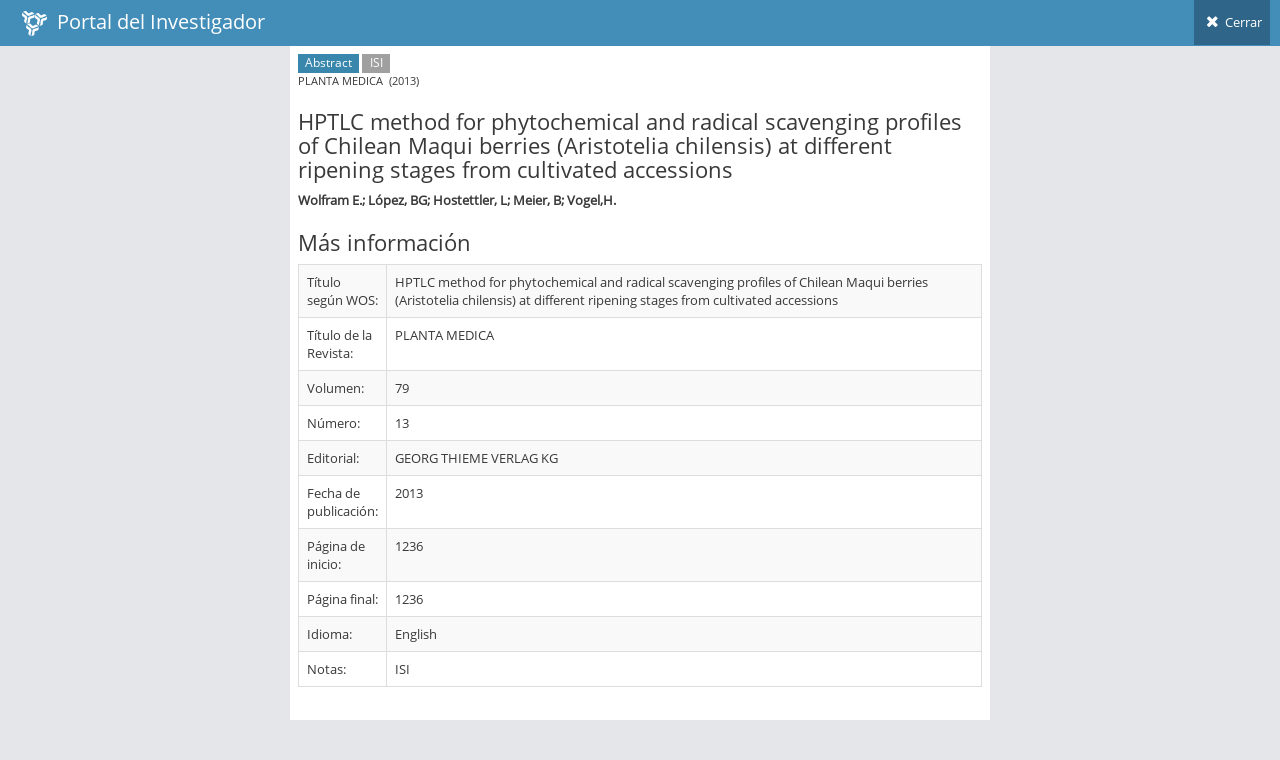

--- FILE ---
content_type: text/html; charset=utf-8
request_url: https://investigadores.anid.cl/es/public_search/work?id=302516
body_size: 2328
content:
<!DOCTYPE html>
<html lang="en">
	<head>
		<meta http-equiv="X-UA-Compatible" content="IE=edge,chrome=1" />
		<meta charset="utf-8" />
		<title>PDI - Resultado de Búsqueda</title>

		<meta name="description" content="Drag &amp; drop hierarchical list" />
		<meta name="viewport" content="width=device-width, initial-scale=1.0, maximum-scale=1.0" />

		<!-- bootstrap & fontawesome -->
		<link rel="stylesheet" href="/stylesheets/external/bootstrap.css" />
		<link rel="stylesheet" href="/font/font-awesome-4.5/font-awesome.css" />

		<!-- page specific plugin styles -->

		<!-- text fonts -->
		<link rel="stylesheet" href="/font/font-awesome-4.5/ace-fonts.css" />

		<!-- ace styles -->
		<link rel="stylesheet" href="/stylesheets/external/ace.css" class="ace-main-stylesheet" id="main-ace-style" />

		<!--[if lte IE 9]>
			<link rel="stylesheet" href="/stylesheets/external/ace-part2.css" class="ace-main-stylesheet" />
		<![endif]-->

		<!--[if lte IE 9]>
		  <link rel="stylesheet" href="/stylesheets/external/ace-ie.css" />
		<![endif]-->

		<!-- inline styles related to this page -->

		<!-- ace settings handler -->
		<script src="/javascripts/external/ace-extra.js"></script>

		<!-- HTML5shiv and Respond.js for IE8 to support HTML5 elements and media queries -->

		<!--[if lte IE 8]>
		<script src="/javascripts/external/html5shiv.js"></script>
		<script src="/javascripts/external/respond.js"></script>
		<![endif]-->
	</head>

	<body class="no-skin">
		<!-- #section:basics/navbar.layout -->
		<div id="navbar" class="navbar navbar-default ace-save-state">
			<div class="navbar-container ace-save-state" id="navbar-container" >
				<!-- /section:basics/sidebar.mobile.toggle -->
				<div class="navbar-header pull-left">
					<!-- #section:basics/navbar.layout.brand -->
					<a href="/es/login" class="navbar-brand">
						<small>
						<img alt="Ico" height="25" src="/images/ico.png?1455897068" width="25">
						&nbsp;Portal del Investigador
						</small>
					</a>

					<!-- /section:basics/navbar.layout.brand -->

					<!-- #section:basics/navbar.toggle -->

					<!-- /section:basics/navbar.toggle -->
				</div>

				<!-- #section:basics/navbar.dropdown -->
				<div class="navbar-buttons navbar-header pull-right" role="navigation">
									<ul class="nav ace-nav">
										<li>
											<a href="javascript:window.close()">
												<i class="ace-icon fa fa-times"></i> Cerrar
											</a>
									</ul>
				</div>

				<!-- /section:basics/navbar.dropdown -->
			</div><!-- /.navbar-container -->
		</div>

		<!-- /section:basics/navbar.layout -->
		<div class="main-container ace-save-state" id="main-container" style="max-width:700px;margin-left:auto;margin-right:auto;" >
			<script type="text/javascript">
				try{ace.settings.loadState('main-container')}catch(e){}
			</script>



			<!-- /section:basics/sidebar -->
			<div class="main-content">
				<div class="main-content-inner">
					<!-- /section:basics/content.breadcrumbs -->
                    <div class='page-content' style=''>
<div class='row'>
<div class='article'>
<p class='metadata small'>
<span class='label label-info'>Abstract</span>
<span class='label label-grey'>ISI</span>
<br>
PLANTA MEDICA
&nbsp;(2013)
</br>
</p>
<h3>HPTLC method for phytochemical and radical scavenging profiles of Chilean Maqui berries (Aristotelia chilensis) at different ripening stages from cultivated accessions</h3>
<p class='author'>
<strong>Wolfram E.; López, BG; Hostettler, L; Meier, B; Vogel,H.</strong>
</p>
<div class='article-body'>
<div class='about'>
<h3>Más información</h3>
<table class='table table-striped table-bordered table-hover' id='metadata'>
<tbody>
<tr>
<td>Título según WOS:</td>
<td>
HPTLC method for phytochemical and radical scavenging profiles of Chilean Maqui berries (Aristotelia chilensis) at different ripening stages from cultivated accessions
</td>
</tr>
<tr>
<td>Título de la Revista:</td>
<td>
PLANTA MEDICA
</td>
</tr>
<tr>
<td>Volumen:</td>
<td>
79
</td>
</tr>
<tr>
<td>Número:</td>
<td>
13
</td>
</tr>
<tr>
<td>Editorial:</td>
<td>
GEORG THIEME VERLAG KG
</td>
</tr>
<tr>
<td>Fecha de publicación:</td>
<td>
2013
</td>
</tr>
<tr>
<td>Página de inicio:</td>
<td>
1236
</td>
</tr>
<tr>
<td>Página final:</td>
<td>
1236
</td>
</tr>
<tr>
<td>Idioma:</td>
<td>
English
</td>
</tr>
<tr>
<td>Notas:</td>
<td>
ISI
</td>
</tr>
</tbody>
</table>
</div>
</div>
</div>
</div>
</div>

				</div>
			</div><!-- /.main-content -->


						
<!-- /.footer -->
			<div class="footer">

			</div>

			<a href="#" id="btn-scroll-up" class="btn-scroll-up btn btn-sm btn-inverse">
				<i class="ace-icon fa fa-angle-double-up icon-only bigger-110"></i>
			</a>
		</div><!-- /.main-container -->

		<!-- basic scripts -->

		<!--[if !IE]> -->
		<script src="/javascripts/external/jquery.js"></script>

		<!-- <![endif]-->

		<!--[if IE]>
<script src="/javascripts/external/jquery1x.js"></script>
<![endif]-->
		<script type="text/javascript">
			if('ontouchstart' in document.documentElement) document.write("<script src='/javascripts/external/jquery.mobile.custom.js'>"+"<"+"/script>");
		</script>
		<script src="/javascripts/external/bootstrap.js"></script>

		<!-- page specific plugin scripts -->
		<script src="/javascripts/external/jquery.nestable.js"></script>

		<!-- ace scripts -->
		<script src="/javascripts/external/ace/elements.scroller.js"></script>
		<script src="/javascripts/external/ace/elements.spinner.js"></script>
		<script src="/javascripts/external/ace/elements.aside.js"></script>
		<script src="/javascripts/external/ace/ace.js"></script>
		<script src="/javascripts/external/ace/ace.ajax-content.js"></script>
		<script src="/javascripts/external/ace/ace.sidebar.js"></script>
		<script src="/javascripts/external/ace/ace.sidebar-scroll-1.js"></script>
		<script src="/javascripts/external/ace/ace.submenu-hover.js"></script>
		<script src="/javascripts/external/ace/ace.widget-box.js"></script>
		<script src="/javascripts/external/ace/ace.settings-rtl.js"></script>
		<script src="/javascripts/external/ace/ace.settings-skin.js"></script>
		<script src="/javascripts/external/ace/ace.widget-on-reload.js"></script>
		<script src="/javascripts/external/ace/ace.searchbox-autocomplete.js"></script>
		<script src="/javascripts/pia/jquery.dataTables.min.js?1760552920" type="text/javascript"></script>
<script src="/javascripts/pia/jquery.dataTables.bootstrap.js?1760552920" type="text/javascript"></script>

		<!-- inline scripts related to this page -->
		<script type="text/javascript">
			jQuery(function($){
			
				$('.dd').nestable();
			
				$('.dd-handle a').on('mousedown', function(e){
					e.stopPropagation();
				});
				
				$('[data-rel="tooltip"]').tooltip();
				
			
			});
			console.log("Cambiado el color del header");
		</script>

	<script defer src="https://static.cloudflareinsights.com/beacon.min.js/vcd15cbe7772f49c399c6a5babf22c1241717689176015" integrity="sha512-ZpsOmlRQV6y907TI0dKBHq9Md29nnaEIPlkf84rnaERnq6zvWvPUqr2ft8M1aS28oN72PdrCzSjY4U6VaAw1EQ==" data-cf-beacon='{"version":"2024.11.0","token":"89e8492b95854b9bb0bc27359bea934b","server_timing":{"name":{"cfCacheStatus":true,"cfEdge":true,"cfExtPri":true,"cfL4":true,"cfOrigin":true,"cfSpeedBrain":true},"location_startswith":null}}' crossorigin="anonymous"></script>
</body>
</html>
